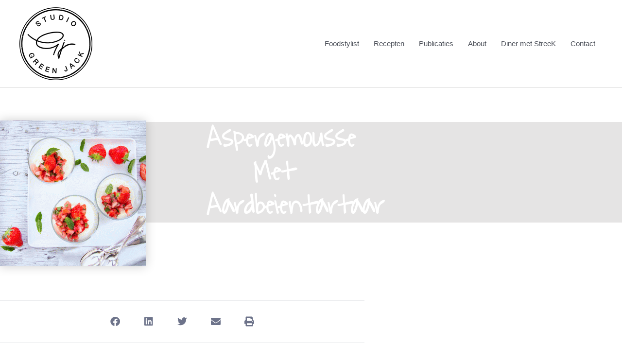

--- FILE ---
content_type: text/css
request_url: https://studiogreenjack.be/wp-content/uploads/elementor/css/post-1293.css?ver=1769453174
body_size: 1118
content:
.elementor-1293 .elementor-element.elementor-element-5af8089{--spacer-size:50px;}.elementor-1293 .elementor-element.elementor-element-418dc342:not(.elementor-motion-effects-element-type-background), .elementor-1293 .elementor-element.elementor-element-418dc342 > .elementor-motion-effects-container > .elementor-motion-effects-layer{background-color:#E5E4E4;}.elementor-1293 .elementor-element.elementor-element-418dc342 > .elementor-container{max-width:750px;}.elementor-1293 .elementor-element.elementor-element-418dc342 > .elementor-background-overlay{opacity:0.15;transition:background 0.3s, border-radius 0.3s, opacity 0.3s;}.elementor-1293 .elementor-element.elementor-element-418dc342{transition:background 0.3s, border 0.3s, border-radius 0.3s, box-shadow 0.3s;}.elementor-1293 .elementor-element.elementor-element-406f7e67 > .elementor-element-populated{padding:0px 50px 0px 50px;}.elementor-1293 .elementor-element.elementor-element-4a9d5f3 > .elementor-element-populated{padding:0px 50px 0px 50px;}.elementor-widget-theme-post-title .elementor-heading-title{font-family:var( --e-global-typography-primary-font-family ), Sans-serif;color:var( --e-global-color-primary );}.elementor-1293 .elementor-element.elementor-element-e5f820d{text-align:center;}.elementor-1293 .elementor-element.elementor-element-e5f820d .elementor-heading-title{font-family:"Waiting for the Sunrise", Sans-serif;font-size:58px;font-weight:bold;text-transform:capitalize;line-height:1.2em;color:#ffffff;}.elementor-1293 .elementor-element.elementor-element-774c52bc > .elementor-container{max-width:750px;}.elementor-1293 .elementor-element.elementor-element-774c52bc{margin-top:-120px;margin-bottom:0px;}.elementor-1293 .elementor-element.elementor-element-412379b5 > .elementor-widget-wrap > .elementor-widget:not(.elementor-widget__width-auto):not(.elementor-widget__width-initial):not(:last-child):not(.elementor-absolute){margin-block-end:10px;}.elementor-1293 .elementor-element.elementor-element-412379b5 > .elementor-element-populated{padding:0px 0px 0px 0px;}.elementor-1293 .elementor-element.elementor-element-49d0bc1b{--spacer-size:50px;}.elementor-widget-theme-post-featured-image .widget-image-caption{color:var( --e-global-color-text );font-family:var( --e-global-typography-text-font-family ), Sans-serif;}.elementor-1293 .elementor-element.elementor-element-8354d73 > .elementor-widget-container{margin:-150px 0px 0px 0px;}.elementor-1293 .elementor-element.elementor-element-8354d73{text-align:start;}.elementor-1293 .elementor-element.elementor-element-8354d73 img{border-radius:0px 0px 0px 0px;box-shadow:0px 0px 20px 0px rgba(0,0,0,0.2);}.elementor-widget-theme-post-excerpt .elementor-widget-container{font-family:var( --e-global-typography-text-font-family ), Sans-serif;color:var( --e-global-color-text );}.elementor-1293 .elementor-element.elementor-element-6882ff75 .elementor-widget-container{font-family:"Montserrat", Sans-serif;font-size:20px;line-height:1.5em;color:#3d4459;}.elementor-1293 .elementor-element.elementor-element-34d9b055{--spacer-size:50px;}.elementor-1293 .elementor-element.elementor-element-61e46fba{border-style:solid;border-width:1px 0px 1px 0px;border-color:rgba(159,163,173,0.2);padding:20px 0px 20px 0px;}.elementor-1293 .elementor-element.elementor-element-325f765a > .elementor-element-populated{padding:0px 0px 0px 0px;}.elementor-1293 .elementor-element.elementor-element-af10374{--alignment:center;--grid-side-margin:20px;--grid-column-gap:20px;--grid-row-gap:0px;--grid-bottom-margin:0px;--e-share-buttons-primary-color:#ffffff;--e-share-buttons-secondary-color:rgba(47,55,89,0.7);}.elementor-1293 .elementor-element.elementor-element-af10374 .elementor-share-btn{font-size:calc(1px * 10);}.elementor-1293 .elementor-element.elementor-element-af10374 .elementor-share-btn__icon{--e-share-buttons-icon-size:2em;}.elementor-1293 .elementor-element.elementor-element-af10374 .elementor-share-btn:hover{--e-share-buttons-secondary-color:#32C8DA;}.elementor-1293 .elementor-element.elementor-element-13ee9d9d{--spacer-size:20px;}.elementor-widget-theme-post-content{color:var( --e-global-color-text );font-family:var( --e-global-typography-text-font-family ), Sans-serif;}.elementor-1293 .elementor-element.elementor-element-350b0ee2{text-align:start;color:#3d4459;font-family:"Montserrat", Sans-serif;font-size:16px;font-weight:300;line-height:1.6em;}.elementor-widget-post-navigation span.post-navigation__prev--label{color:var( --e-global-color-text );}.elementor-widget-post-navigation span.post-navigation__next--label{color:var( --e-global-color-text );}.elementor-widget-post-navigation span.post-navigation__prev--label, .elementor-widget-post-navigation span.post-navigation__next--label{font-family:var( --e-global-typography-secondary-font-family ), Sans-serif;}.elementor-widget-post-navigation span.post-navigation__prev--title, .elementor-widget-post-navigation span.post-navigation__next--title{color:var( --e-global-color-secondary );font-family:var( --e-global-typography-secondary-font-family ), Sans-serif;}.elementor-1293 .elementor-element.elementor-element-72356255 > .elementor-widget-container{margin:0px 0px 50px 0px;}.elementor-1293 .elementor-element.elementor-element-72356255 span.post-navigation__prev--label{color:#656565;}.elementor-1293 .elementor-element.elementor-element-72356255 span.post-navigation__next--label{color:#656565;}.elementor-1293 .elementor-element.elementor-element-72356255 span.post-navigation__prev--label, .elementor-1293 .elementor-element.elementor-element-72356255 span.post-navigation__next--label{font-family:"Varela Round", Sans-serif;font-size:16px;}.elementor-1293 .elementor-element.elementor-element-72356255 span.post-navigation__prev--title, .elementor-1293 .elementor-element.elementor-element-72356255 span.post-navigation__next--title{color:#3d4459;font-family:"Montserrat", Sans-serif;font-size:18px;font-weight:300;}.elementor-1293 .elementor-element.elementor-element-72356255 .post-navigation__arrow-wrapper{color:#199ACE;fill:#199ACE;font-size:20px;}.elementor-1293 .elementor-element.elementor-element-72356255 .elementor-post-navigation__link a {gap:20px;}.elementor-1293 .elementor-element.elementor-element-72356255 .elementor-post-navigation__separator{background-color:rgba(159,163,173,0.2);width:1px;}.elementor-1293 .elementor-element.elementor-element-72356255 .elementor-post-navigation{color:rgba(159,163,173,0.2);border-block-width:1px;padding:45px 0;}.elementor-1293 .elementor-element.elementor-element-72356255 .elementor-post-navigation__next.elementor-post-navigation__link{width:calc(50% - (1px / 2));}.elementor-1293 .elementor-element.elementor-element-72356255 .elementor-post-navigation__prev.elementor-post-navigation__link{width:calc(50% - (1px / 2));}@media(max-width:1024px){.elementor-1293 .elementor-element.elementor-element-418dc342{padding:0% 5% 0% 5%;}.elementor-1293 .elementor-element.elementor-element-e5f820d .elementor-heading-title{font-size:40px;}.elementor-1293 .elementor-element.elementor-element-774c52bc{padding:0px 30px 0px 30px;} .elementor-1293 .elementor-element.elementor-element-af10374{--grid-side-margin:20px;--grid-column-gap:20px;--grid-row-gap:0px;--grid-bottom-margin:0px;}}@media(max-width:767px){.elementor-1293 .elementor-element.elementor-element-418dc342{padding:10% 5% 0% 5%;}.elementor-1293 .elementor-element.elementor-element-406f7e67 > .elementor-element-populated{padding:0px 0px 0px 0px;}.elementor-1293 .elementor-element.elementor-element-4a9d5f3 > .elementor-element-populated{padding:0px 0px 0px 0px;}.elementor-1293 .elementor-element.elementor-element-e5f820d{text-align:center;}.elementor-1293 .elementor-element.elementor-element-e5f820d .elementor-heading-title{font-size:30px;}.elementor-1293 .elementor-element.elementor-element-774c52bc{padding:20px 20px 0px 20px;}.elementor-1293 .elementor-element.elementor-element-8354d73{text-align:center;}.elementor-1293 .elementor-element.elementor-element-af10374{--alignment:center;} .elementor-1293 .elementor-element.elementor-element-af10374{--grid-side-margin:20px;--grid-column-gap:20px;--grid-row-gap:0px;--grid-bottom-margin:0px;}}